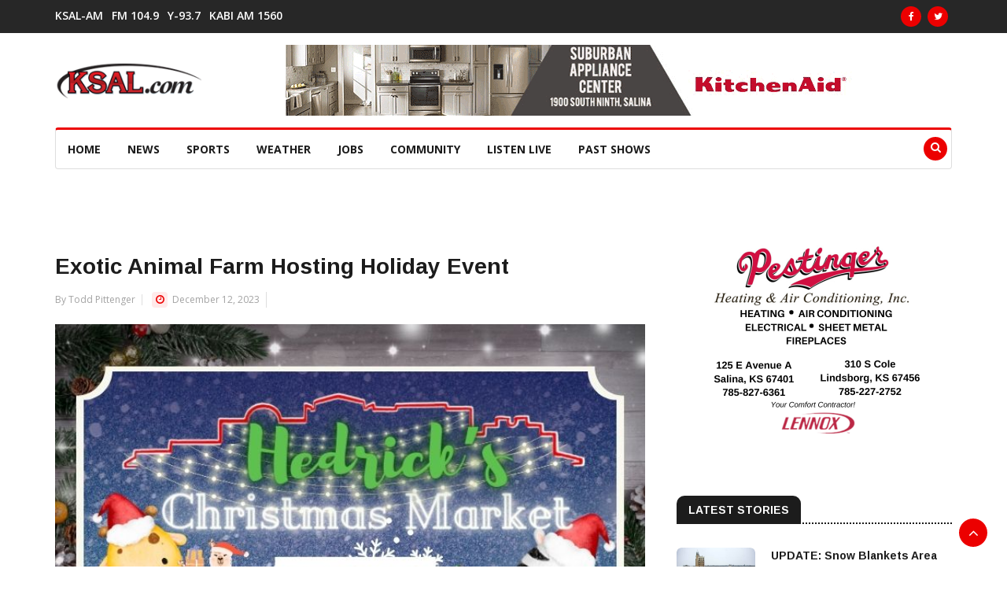

--- FILE ---
content_type: text/html; charset=UTF-8
request_url: https://www.ksal.com/exotic-animal-farm-hosting-holiday-event/
body_size: 12915
content:
<!doctype html>
<html lang="en-US">
<head>
	<title>  Exotic Animal Farm Hosting Holiday Event</title>
	<base href="https://www.ksal.com/">
	<meta http-equiv="Content-Type" content="text/html; charset=utf-8" />
	<meta charset="UTF-8" />
	<meta name="author" content="KSAL News Radio 1150" />
	<meta name="copyright" content="2026" />
	<meta name="title" content="  Exotic Animal Farm Hosting Holiday Event" />
	<meta name="description" content="KSAL is your number one source for salina local news, weather, sports, auctions." />
	<meta name="keywords" content="local news, Salina, Kansas, news, raido, 1150, ksal, news radio 1150 ksal, salina news, salina local news" />
	<meta name="google-site-verification" content="kG6amq4Fnj9azvZxUmJDQyRGJrS5MCCEC60i2GcH0VWw" />
	<meta name="msvalidate.01" content="CE2F5D6423AF8CF310A3A9526793415F" />
	<meta name="geo.position" content="38.841347;-97.609101" />
	<meta name="geo.placename" content="131 N. Santa Fe, Salina, KS 67401, USA" />
	<meta name="geo.region" content="US-KS" />
	<meta name="viewport" content="width=device-width, initial-scale=1.0, maximum-scale=1.0, user-scalable=0" />
	<link rel="apple-touch-icon-precomposed" href="https://www.ksal.com/wp-content/themes/news-n7sw/images/apple-touch-icon-57x57-precomposed.png">
	<link rel="apple-touch-icon-precomposed" sizes="72x72" href="https://www.ksal.com/wp-content/themes/news-n7sw/images/apple-touch-icon-72x72-precomposed.png">
	<link rel="apple-touch-icon-precomposed" sizes="114x114" href="https://www.ksal.com/wp-content/themes/news-n7sw/images/apple-touch-icon-114x114-precomposed.png">
	<link rel="apple-touch-icon-precomposed" sizes="144x144" href="https://www.ksal.com/wp-content/themes/news-n7sw/images/apple-touch-icon-144x144-precomposed.png">
	<link rel="profile" href="https://gmpg.org/xfn/11">
	<meta name='robots' content='max-image-preview:large' />
<link rel='dns-prefetch' href='//static.addtoany.com' />
<link rel='dns-prefetch' href='//adserver.radiosalina.com' />
<link rel='dns-prefetch' href='//fonts.googleapis.com' />
<link rel="alternate" title="oEmbed (JSON)" type="application/json+oembed" href="https://www.ksal.com/wp-json/oembed/1.0/embed?url=https%3A%2F%2Fwww.ksal.com%2Fexotic-animal-farm-hosting-holiday-event%2F" />
<link rel="alternate" title="oEmbed (XML)" type="text/xml+oembed" href="https://www.ksal.com/wp-json/oembed/1.0/embed?url=https%3A%2F%2Fwww.ksal.com%2Fexotic-animal-farm-hosting-holiday-event%2F&#038;format=xml" />
<meta property="og:title" content="Exotic Animal Farm Hosting Holiday Event"/><meta property="og:type" content="article"/><meta property="og:url" content="https://www.ksal.com/exotic-animal-farm-hosting-holiday-event/"/><meta property="og:site_name" content="KSAL.com"/><meta property="og:image" content="https://www.ksal.com/wp-content/uploads/2023/12/hedricks.jpg"/><meta property="og:image:width" content="413" /><meta property="og:image:height" content="256" />
	<style id='wp-img-auto-sizes-contain-inline-css' type='text/css'>
img:is([sizes=auto i],[sizes^="auto," i]){contain-intrinsic-size:3000px 1500px}
/*# sourceURL=wp-img-auto-sizes-contain-inline-css */
</style>
<style id='wp-emoji-styles-inline-css' type='text/css'>

	img.wp-smiley, img.emoji {
		display: inline !important;
		border: none !important;
		box-shadow: none !important;
		height: 1em !important;
		width: 1em !important;
		margin: 0 0.07em !important;
		vertical-align: -0.1em !important;
		background: none !important;
		padding: 0 !important;
	}
/*# sourceURL=wp-emoji-styles-inline-css */
</style>
<style id='wp-block-library-inline-css' type='text/css'>
:root{--wp-block-synced-color:#7a00df;--wp-block-synced-color--rgb:122,0,223;--wp-bound-block-color:var(--wp-block-synced-color);--wp-editor-canvas-background:#ddd;--wp-admin-theme-color:#007cba;--wp-admin-theme-color--rgb:0,124,186;--wp-admin-theme-color-darker-10:#006ba1;--wp-admin-theme-color-darker-10--rgb:0,107,160.5;--wp-admin-theme-color-darker-20:#005a87;--wp-admin-theme-color-darker-20--rgb:0,90,135;--wp-admin-border-width-focus:2px}@media (min-resolution:192dpi){:root{--wp-admin-border-width-focus:1.5px}}.wp-element-button{cursor:pointer}:root .has-very-light-gray-background-color{background-color:#eee}:root .has-very-dark-gray-background-color{background-color:#313131}:root .has-very-light-gray-color{color:#eee}:root .has-very-dark-gray-color{color:#313131}:root .has-vivid-green-cyan-to-vivid-cyan-blue-gradient-background{background:linear-gradient(135deg,#00d084,#0693e3)}:root .has-purple-crush-gradient-background{background:linear-gradient(135deg,#34e2e4,#4721fb 50%,#ab1dfe)}:root .has-hazy-dawn-gradient-background{background:linear-gradient(135deg,#faaca8,#dad0ec)}:root .has-subdued-olive-gradient-background{background:linear-gradient(135deg,#fafae1,#67a671)}:root .has-atomic-cream-gradient-background{background:linear-gradient(135deg,#fdd79a,#004a59)}:root .has-nightshade-gradient-background{background:linear-gradient(135deg,#330968,#31cdcf)}:root .has-midnight-gradient-background{background:linear-gradient(135deg,#020381,#2874fc)}:root{--wp--preset--font-size--normal:16px;--wp--preset--font-size--huge:42px}.has-regular-font-size{font-size:1em}.has-larger-font-size{font-size:2.625em}.has-normal-font-size{font-size:var(--wp--preset--font-size--normal)}.has-huge-font-size{font-size:var(--wp--preset--font-size--huge)}.has-text-align-center{text-align:center}.has-text-align-left{text-align:left}.has-text-align-right{text-align:right}.has-fit-text{white-space:nowrap!important}#end-resizable-editor-section{display:none}.aligncenter{clear:both}.items-justified-left{justify-content:flex-start}.items-justified-center{justify-content:center}.items-justified-right{justify-content:flex-end}.items-justified-space-between{justify-content:space-between}.screen-reader-text{border:0;clip-path:inset(50%);height:1px;margin:-1px;overflow:hidden;padding:0;position:absolute;width:1px;word-wrap:normal!important}.screen-reader-text:focus{background-color:#ddd;clip-path:none;color:#444;display:block;font-size:1em;height:auto;left:5px;line-height:normal;padding:15px 23px 14px;text-decoration:none;top:5px;width:auto;z-index:100000}html :where(.has-border-color){border-style:solid}html :where([style*=border-top-color]){border-top-style:solid}html :where([style*=border-right-color]){border-right-style:solid}html :where([style*=border-bottom-color]){border-bottom-style:solid}html :where([style*=border-left-color]){border-left-style:solid}html :where([style*=border-width]){border-style:solid}html :where([style*=border-top-width]){border-top-style:solid}html :where([style*=border-right-width]){border-right-style:solid}html :where([style*=border-bottom-width]){border-bottom-style:solid}html :where([style*=border-left-width]){border-left-style:solid}html :where(img[class*=wp-image-]){height:auto;max-width:100%}:where(figure){margin:0 0 1em}html :where(.is-position-sticky){--wp-admin--admin-bar--position-offset:var(--wp-admin--admin-bar--height,0px)}@media screen and (max-width:600px){html :where(.is-position-sticky){--wp-admin--admin-bar--position-offset:0px}}

/*# sourceURL=wp-block-library-inline-css */
</style><style id='global-styles-inline-css' type='text/css'>
:root{--wp--preset--aspect-ratio--square: 1;--wp--preset--aspect-ratio--4-3: 4/3;--wp--preset--aspect-ratio--3-4: 3/4;--wp--preset--aspect-ratio--3-2: 3/2;--wp--preset--aspect-ratio--2-3: 2/3;--wp--preset--aspect-ratio--16-9: 16/9;--wp--preset--aspect-ratio--9-16: 9/16;--wp--preset--color--black: #000000;--wp--preset--color--cyan-bluish-gray: #abb8c3;--wp--preset--color--white: #ffffff;--wp--preset--color--pale-pink: #f78da7;--wp--preset--color--vivid-red: #cf2e2e;--wp--preset--color--luminous-vivid-orange: #ff6900;--wp--preset--color--luminous-vivid-amber: #fcb900;--wp--preset--color--light-green-cyan: #7bdcb5;--wp--preset--color--vivid-green-cyan: #00d084;--wp--preset--color--pale-cyan-blue: #8ed1fc;--wp--preset--color--vivid-cyan-blue: #0693e3;--wp--preset--color--vivid-purple: #9b51e0;--wp--preset--gradient--vivid-cyan-blue-to-vivid-purple: linear-gradient(135deg,rgb(6,147,227) 0%,rgb(155,81,224) 100%);--wp--preset--gradient--light-green-cyan-to-vivid-green-cyan: linear-gradient(135deg,rgb(122,220,180) 0%,rgb(0,208,130) 100%);--wp--preset--gradient--luminous-vivid-amber-to-luminous-vivid-orange: linear-gradient(135deg,rgb(252,185,0) 0%,rgb(255,105,0) 100%);--wp--preset--gradient--luminous-vivid-orange-to-vivid-red: linear-gradient(135deg,rgb(255,105,0) 0%,rgb(207,46,46) 100%);--wp--preset--gradient--very-light-gray-to-cyan-bluish-gray: linear-gradient(135deg,rgb(238,238,238) 0%,rgb(169,184,195) 100%);--wp--preset--gradient--cool-to-warm-spectrum: linear-gradient(135deg,rgb(74,234,220) 0%,rgb(151,120,209) 20%,rgb(207,42,186) 40%,rgb(238,44,130) 60%,rgb(251,105,98) 80%,rgb(254,248,76) 100%);--wp--preset--gradient--blush-light-purple: linear-gradient(135deg,rgb(255,206,236) 0%,rgb(152,150,240) 100%);--wp--preset--gradient--blush-bordeaux: linear-gradient(135deg,rgb(254,205,165) 0%,rgb(254,45,45) 50%,rgb(107,0,62) 100%);--wp--preset--gradient--luminous-dusk: linear-gradient(135deg,rgb(255,203,112) 0%,rgb(199,81,192) 50%,rgb(65,88,208) 100%);--wp--preset--gradient--pale-ocean: linear-gradient(135deg,rgb(255,245,203) 0%,rgb(182,227,212) 50%,rgb(51,167,181) 100%);--wp--preset--gradient--electric-grass: linear-gradient(135deg,rgb(202,248,128) 0%,rgb(113,206,126) 100%);--wp--preset--gradient--midnight: linear-gradient(135deg,rgb(2,3,129) 0%,rgb(40,116,252) 100%);--wp--preset--font-size--small: 13px;--wp--preset--font-size--medium: 20px;--wp--preset--font-size--large: 36px;--wp--preset--font-size--x-large: 42px;--wp--preset--spacing--20: 0.44rem;--wp--preset--spacing--30: 0.67rem;--wp--preset--spacing--40: 1rem;--wp--preset--spacing--50: 1.5rem;--wp--preset--spacing--60: 2.25rem;--wp--preset--spacing--70: 3.38rem;--wp--preset--spacing--80: 5.06rem;--wp--preset--shadow--natural: 6px 6px 9px rgba(0, 0, 0, 0.2);--wp--preset--shadow--deep: 12px 12px 50px rgba(0, 0, 0, 0.4);--wp--preset--shadow--sharp: 6px 6px 0px rgba(0, 0, 0, 0.2);--wp--preset--shadow--outlined: 6px 6px 0px -3px rgb(255, 255, 255), 6px 6px rgb(0, 0, 0);--wp--preset--shadow--crisp: 6px 6px 0px rgb(0, 0, 0);}:where(.is-layout-flex){gap: 0.5em;}:where(.is-layout-grid){gap: 0.5em;}body .is-layout-flex{display: flex;}.is-layout-flex{flex-wrap: wrap;align-items: center;}.is-layout-flex > :is(*, div){margin: 0;}body .is-layout-grid{display: grid;}.is-layout-grid > :is(*, div){margin: 0;}:where(.wp-block-columns.is-layout-flex){gap: 2em;}:where(.wp-block-columns.is-layout-grid){gap: 2em;}:where(.wp-block-post-template.is-layout-flex){gap: 1.25em;}:where(.wp-block-post-template.is-layout-grid){gap: 1.25em;}.has-black-color{color: var(--wp--preset--color--black) !important;}.has-cyan-bluish-gray-color{color: var(--wp--preset--color--cyan-bluish-gray) !important;}.has-white-color{color: var(--wp--preset--color--white) !important;}.has-pale-pink-color{color: var(--wp--preset--color--pale-pink) !important;}.has-vivid-red-color{color: var(--wp--preset--color--vivid-red) !important;}.has-luminous-vivid-orange-color{color: var(--wp--preset--color--luminous-vivid-orange) !important;}.has-luminous-vivid-amber-color{color: var(--wp--preset--color--luminous-vivid-amber) !important;}.has-light-green-cyan-color{color: var(--wp--preset--color--light-green-cyan) !important;}.has-vivid-green-cyan-color{color: var(--wp--preset--color--vivid-green-cyan) !important;}.has-pale-cyan-blue-color{color: var(--wp--preset--color--pale-cyan-blue) !important;}.has-vivid-cyan-blue-color{color: var(--wp--preset--color--vivid-cyan-blue) !important;}.has-vivid-purple-color{color: var(--wp--preset--color--vivid-purple) !important;}.has-black-background-color{background-color: var(--wp--preset--color--black) !important;}.has-cyan-bluish-gray-background-color{background-color: var(--wp--preset--color--cyan-bluish-gray) !important;}.has-white-background-color{background-color: var(--wp--preset--color--white) !important;}.has-pale-pink-background-color{background-color: var(--wp--preset--color--pale-pink) !important;}.has-vivid-red-background-color{background-color: var(--wp--preset--color--vivid-red) !important;}.has-luminous-vivid-orange-background-color{background-color: var(--wp--preset--color--luminous-vivid-orange) !important;}.has-luminous-vivid-amber-background-color{background-color: var(--wp--preset--color--luminous-vivid-amber) !important;}.has-light-green-cyan-background-color{background-color: var(--wp--preset--color--light-green-cyan) !important;}.has-vivid-green-cyan-background-color{background-color: var(--wp--preset--color--vivid-green-cyan) !important;}.has-pale-cyan-blue-background-color{background-color: var(--wp--preset--color--pale-cyan-blue) !important;}.has-vivid-cyan-blue-background-color{background-color: var(--wp--preset--color--vivid-cyan-blue) !important;}.has-vivid-purple-background-color{background-color: var(--wp--preset--color--vivid-purple) !important;}.has-black-border-color{border-color: var(--wp--preset--color--black) !important;}.has-cyan-bluish-gray-border-color{border-color: var(--wp--preset--color--cyan-bluish-gray) !important;}.has-white-border-color{border-color: var(--wp--preset--color--white) !important;}.has-pale-pink-border-color{border-color: var(--wp--preset--color--pale-pink) !important;}.has-vivid-red-border-color{border-color: var(--wp--preset--color--vivid-red) !important;}.has-luminous-vivid-orange-border-color{border-color: var(--wp--preset--color--luminous-vivid-orange) !important;}.has-luminous-vivid-amber-border-color{border-color: var(--wp--preset--color--luminous-vivid-amber) !important;}.has-light-green-cyan-border-color{border-color: var(--wp--preset--color--light-green-cyan) !important;}.has-vivid-green-cyan-border-color{border-color: var(--wp--preset--color--vivid-green-cyan) !important;}.has-pale-cyan-blue-border-color{border-color: var(--wp--preset--color--pale-cyan-blue) !important;}.has-vivid-cyan-blue-border-color{border-color: var(--wp--preset--color--vivid-cyan-blue) !important;}.has-vivid-purple-border-color{border-color: var(--wp--preset--color--vivid-purple) !important;}.has-vivid-cyan-blue-to-vivid-purple-gradient-background{background: var(--wp--preset--gradient--vivid-cyan-blue-to-vivid-purple) !important;}.has-light-green-cyan-to-vivid-green-cyan-gradient-background{background: var(--wp--preset--gradient--light-green-cyan-to-vivid-green-cyan) !important;}.has-luminous-vivid-amber-to-luminous-vivid-orange-gradient-background{background: var(--wp--preset--gradient--luminous-vivid-amber-to-luminous-vivid-orange) !important;}.has-luminous-vivid-orange-to-vivid-red-gradient-background{background: var(--wp--preset--gradient--luminous-vivid-orange-to-vivid-red) !important;}.has-very-light-gray-to-cyan-bluish-gray-gradient-background{background: var(--wp--preset--gradient--very-light-gray-to-cyan-bluish-gray) !important;}.has-cool-to-warm-spectrum-gradient-background{background: var(--wp--preset--gradient--cool-to-warm-spectrum) !important;}.has-blush-light-purple-gradient-background{background: var(--wp--preset--gradient--blush-light-purple) !important;}.has-blush-bordeaux-gradient-background{background: var(--wp--preset--gradient--blush-bordeaux) !important;}.has-luminous-dusk-gradient-background{background: var(--wp--preset--gradient--luminous-dusk) !important;}.has-pale-ocean-gradient-background{background: var(--wp--preset--gradient--pale-ocean) !important;}.has-electric-grass-gradient-background{background: var(--wp--preset--gradient--electric-grass) !important;}.has-midnight-gradient-background{background: var(--wp--preset--gradient--midnight) !important;}.has-small-font-size{font-size: var(--wp--preset--font-size--small) !important;}.has-medium-font-size{font-size: var(--wp--preset--font-size--medium) !important;}.has-large-font-size{font-size: var(--wp--preset--font-size--large) !important;}.has-x-large-font-size{font-size: var(--wp--preset--font-size--x-large) !important;}
/*# sourceURL=global-styles-inline-css */
</style>

<style id='classic-theme-styles-inline-css' type='text/css'>
/*! This file is auto-generated */
.wp-block-button__link{color:#fff;background-color:#32373c;border-radius:9999px;box-shadow:none;text-decoration:none;padding:calc(.667em + 2px) calc(1.333em + 2px);font-size:1.125em}.wp-block-file__button{background:#32373c;color:#fff;text-decoration:none}
/*# sourceURL=/wp-includes/css/classic-themes.min.css */
</style>
<link rel='stylesheet' id='wp-polls-css' href='https://www.ksal.com/wp-content/plugins/wp-polls/polls-css.css?ver=2.77.3' type='text/css' media='all' />
<style id='wp-polls-inline-css' type='text/css'>
.wp-polls .pollbar {
	margin: 1px;
	font-size: 6px;
	line-height: 8px;
	height: 8px;
	background-image: url('https://www.ksal.com/wp-content/plugins/wp-polls/images/default/pollbg.gif');
	border: 1px solid #c8c8c8;
}

/*# sourceURL=wp-polls-inline-css */
</style>
<link rel='stylesheet' id='news_station_n7sw_bootstrap_css_theme-css' href='https://www.ksal.com/wp-content/themes/news-n7sw/css/bootstrap.min.css?ver=1.0.0' type='text/css' media='all' />
<link rel='stylesheet' id='news_station_n7sw_main_css-css' href='https://www.ksal.com/wp-content/themes/news-n7sw/css/style.css?ver=1.0.0' type='text/css' media='all' />
<link rel='stylesheet' id='news_station_n7sw_responsive_css_theme-css' href='https://www.ksal.com/wp-content/themes/news-n7sw/css/responsive.css?ver=1.0.0' type='text/css' media='all' />
<link rel='stylesheet' id='news_station_n7sw_font_awesome_css_theme-css' href='https://www.ksal.com/wp-content/themes/news-n7sw/css/font-awesome.min.css?ver=1.0.0' type='text/css' media='all' />
<link rel='stylesheet' id='news_station_n7sw_owl_carousel_css_theme-css' href='https://www.ksal.com/wp-content/themes/news-n7sw/css/owl.carousel.min.css?ver=1.0.0' type='text/css' media='all' />
<link rel='stylesheet' id='news_station_n7sw_owl_theme_css_theme-css' href='https://www.ksal.com/wp-content/themes/news-n7sw/css/owl.theme.default.min.css?ver=1.0.0' type='text/css' media='all' />
<link rel='stylesheet' id='news_station_n7sw_color_box_css_theme-css' href='https://www.ksal.com/wp-content/themes/news-n7sw/css/colorbox.css?ver=1.0.0' type='text/css' media='all' />
<link rel='stylesheet' id='news_station_n7sw_google_font_arimo-css' href='https://fonts.googleapis.com/css?family=Arimo%3A400%2C700&#038;display=swap&#038;ver=1.0.0' type='text/css' media='all' />
<link rel='stylesheet' id='news_station_n7sw_google_font_opensans-css' href='https://fonts.googleapis.com/css?family=Open+Sans%3A400%2C600%2C700%2C800&#038;display=swap&#038;ver=1.0.0' type='text/css' media='all' />
<link rel='stylesheet' id='wp-pagenavi-css' href='https://www.ksal.com/wp-content/plugins/wp-pagenavi/pagenavi-css.css?ver=2.70' type='text/css' media='all' />
<link rel='stylesheet' id='empowerlocal_ads_stylesheet-css' href='https://www.ksal.com/wp-content/plugins/empowerlocal/resources/ads/css/empowerlocal_ads.css?ver=3.2.4' type='text/css' media='all' />
<link rel='stylesheet' id='empowerlocal_stylesheet-css' href='https://www.ksal.com/wp-content/plugins/empowerlocal/resources/empowerlocal/css/empowerlocal.css?ver=3.2.4' type='text/css' media='all' />
<style id='empowerlocal_stylesheet-inline-css' type='text/css'>

            .empl-fc-primary{color: #000000;}
            .empl-fc-secondary{color: #232323;}
            .empl-fc-tertiary{color: #737373;}
            .empl-fc-accent{color: #E31E26;}
            .emp-btn-primary, input.emp-btn-primary{background: #E31E26;}
/*# sourceURL=empowerlocal_stylesheet-inline-css */
</style>
<link rel='stylesheet' id='addtoany-css' href='https://www.ksal.com/wp-content/plugins/add-to-any/addtoany.min.css?ver=1.16' type='text/css' media='all' />
<script type="text/javascript" id="addtoany-core-js-before">
/* <![CDATA[ */
window.a2a_config=window.a2a_config||{};a2a_config.callbacks=[];a2a_config.overlays=[];a2a_config.templates={};

//# sourceURL=addtoany-core-js-before
/* ]]> */
</script>
<script type="text/javascript" defer src="https://static.addtoany.com/menu/page.js" id="addtoany-core-js"></script>
<script type="text/javascript" src="https://www.ksal.com/wp-includes/js/jquery/jquery.min.js?ver=3.7.1" id="jquery-core-js"></script>
<script type="text/javascript" src="https://www.ksal.com/wp-includes/js/jquery/jquery-migrate.min.js?ver=3.4.1" id="jquery-migrate-js"></script>
<script type="text/javascript" defer src="https://www.ksal.com/wp-content/plugins/add-to-any/addtoany.min.js?ver=1.1" id="addtoany-jquery-js"></script>
<script type="text/javascript" src="//adserver.radiosalina.com/mm-adsrv/www/delivery/asyncjs.php?ver=1.0.0" id="al_script_adserver_mederian-js"></script>
<script type="text/javascript" id="empowerlocal_ads_js-js-extra">
/* <![CDATA[ */
var empowerlocal_ajax = {"ajax_url":"https://www.ksal.com/wp-admin/admin-ajax.php"};
//# sourceURL=empowerlocal_ads_js-js-extra
/* ]]> */
</script>
<script type="text/javascript" src="https://www.ksal.com/wp-content/plugins/empowerlocal/resources/ads/js/empowerlocal_ads.js?ver=3.2.4" id="empowerlocal_ads_js-js"></script>
<script type="text/javascript" id="empowerlocal_js-js-extra">
/* <![CDATA[ */
var empowerlocal_ajax = {"ajax_url":"https://www.ksal.com/wp-admin/admin-ajax.php"};
//# sourceURL=empowerlocal_js-js-extra
/* ]]> */
</script>
<script type="text/javascript" src="https://www.ksal.com/wp-content/plugins/empowerlocal/resources/empowerlocal/js/empowerlocal.js?ver=3.2.4" id="empowerlocal_js-js"></script>
<link rel="https://api.w.org/" href="https://www.ksal.com/wp-json/" /><link rel="alternate" title="JSON" type="application/json" href="https://www.ksal.com/wp-json/wp/v2/posts/117978" /><link rel="canonical" href="https://www.ksal.com/exotic-animal-farm-hosting-holiday-event/" />
<link rel='shortlink' href='https://www.ksal.com/?p=117978' />
<script>window.abkw = 'kansas-news';</script><style>#placement_628663_0_i{width:100%;margin:0 auto;}#placement_628665_0_i{width:100%;margin:0 auto;}</style>		<style type="text/css">
			.top-bar {background-color: ;}
		</style>
	<link rel="icon" href="https://www.ksal.com/wp-content/uploads/2017/09/cropped-favicon-32x32.png" sizes="32x32" />
<link rel="icon" href="https://www.ksal.com/wp-content/uploads/2017/09/cropped-favicon-192x192.png" sizes="192x192" />
<link rel="apple-touch-icon" href="https://www.ksal.com/wp-content/uploads/2017/09/cropped-favicon-180x180.png" />
<meta name="msapplication-TileImage" content="https://www.ksal.com/wp-content/uploads/2017/09/cropped-favicon-270x270.png" />
	<!-- Google tag (gtag.js) -->
	<script async src="https://www.googletagmanager.com/gtag/js?id=G-TT1SS08VG5"></script>
	<script>
	  window.dataLayer = window.dataLayer || [];
	  function gtag(){dataLayer.push(arguments);}
	  gtag('js', new Date());

	  gtag('config', 'G-TT1SS08VG5');
	</script>
</head>
<body class="wp-singular post-template-default single single-post postid-117978 single-format-standard wp-custom-logo wp-theme-news-n7sw">
	<div class="body-inner">
		<!--/ Topbar Start --> 
		<div id="top-bar" class="top-bar">
			<div class="container">
				<div class="row">
					<div class="col-md-8">
												<nav class="navbar navbar-expand-lg col">
  <div class="utf_site_nav_inner float-left">
	<button class="navbar-toggler" type="button" data-toggle="collapse" data-target="#navbarSupportedContent2" aria-controls="navbarSupportedContent2" aria-expanded="true" aria-label="Toggle navigation"> <span class="navbar-toggler-icon"></span> </button>            
	<div id="navbarSupportedContent2" class="collapse navbar-collapse navbar-responsive-collapse">
		<ul class="nav navbar-nav2"><li id="menu-item-10" class="streaming menu-item menu-item-type-custom menu-item-object-custom menu-item-10"><a href="https://radio.securenetsystems.net/cwa/KSALAM">KSAL-AM</a></li>
<li id="menu-item-19" class="streaming menu-item menu-item-type-custom menu-item-object-custom menu-item-19"><a href="https://radio.securenetsystems.net/cwa/KSALFM">FM 104.9</a></li>
<li id="menu-item-20" class="streaming menu-item menu-item-type-custom menu-item-object-custom menu-item-20"><a href="https://radio.securenetsystems.net/cwa/KYEZ">Y-93.7</a></li>
<li id="menu-item-24" class="streaming menu-item menu-item-type-custom menu-item-object-custom menu-item-24"><a href="https://radio.securenetsystems.net/cwa/kabi">KABI AM 1560</a></li>
</ul>	</div>            
  </div>
</nav> 					</div>
					<div class="col-md-4 top-social text-lg-right text-md-center">
												<ul class="unstyled">
	<li>
					<a title="Facebook" href="https://www.facebook.com/Newsradio-1150-KSAL-113224642030942"><span class="social-icon"><i class="fa fa-facebook"></i></span></a>
							<a title="Twitter" href="https://twitter.com/1150KSAL"><span class="social-icon"><i class="fa fa-twitter"></i></span></a> 
									</li>
</ul>					</div>
				</div>
			</div>
		</div>
		<!--/ Topbar end -->
		<!-- Header start -->
		<header id="header" class="header">
			<div class="container">
				<div class="row">
					<div class="col-md-3 col-sm-12">
						<div class="logo"> <a href="https://www.ksal.com/"><a href="https://www.ksal.com/" class="custom-logo-link" rel="home"><img width="186" height="46" src="https://www.ksal.com/wp-content/uploads/2017/09/cropped-ksal-logo-1.png" class="custom-logo" alt="KSAL News" decoding="async" /></a></a></div>
					</div>
					<div class="col-md-9 col-sm-12 header-right">
													<div class="textwidget custom-html-widget"><div class="ad-zone-img">
	<ins data-revive-zoneid="17" data-revive-id="617ad54ec7b76eee24d2cc5f6121ca87"></ins>
</div></div>											</div>
				</div>
			</div>
		</header>
		<!--/ Header end -->
		<div class="utf_main_nav_area clearfix utf_sticky">
    		<div class="container">
      			<div class="row">
										<!--/ Main Nav Start --> 
<nav class="navbar navbar-expand-lg col">
  <div class="utf_site_nav_inner float-left">
	<button class="navbar-toggler" type="button" data-toggle="collapse" data-target="#navbarSupportedContent" aria-controls="navbarSupportedContent" aria-expanded="true" aria-label="Toggle navigation"> <span class="navbar-toggler-icon"></span> </button>            
	<div id="navbarSupportedContent" class="collapse navbar-collapse navbar-responsive-collapse">
		<ul class="nav navbar-nav"><li id="menu-item-108590" class="menu-item menu-item-type-custom menu-item-object-custom menu-item-108590"><a href="/">HOME</a></li>
<li id="menu-item-108591" class="menu-item menu-item-type-custom menu-item-object-custom menu-item-has-children menu-item-108591"><a href="#">News</a>
<ul class="utf_dropdown_menu">
	<li id="menu-item-108597" class="menu-item menu-item-type-post_type menu-item-object-page menu-item-108597"><a href="https://www.ksal.com/news/">Local Archives</a></li>
	<li id="menu-item-108598" class="menu-item menu-item-type-custom menu-item-object-custom menu-item-108598"><a href="#tab_a">National News</a></li>
	<li id="menu-item-108632" class="menu-item menu-item-type-post_type menu-item-object-page menu-item-108632"><a href="https://www.ksal.com/farming-news/">Ag News</a></li>
</ul>
</li>
<li id="menu-item-108592" class="menu-item menu-item-type-custom menu-item-object-custom menu-item-has-children menu-item-108592"><a href="#">Sports</a>
<ul class="utf_dropdown_menu">
	<li id="menu-item-108599" class="menu-item menu-item-type-post_type menu-item-object-page menu-item-108599"><a href="https://www.ksal.com/sports-news/">Sports Page</a></li>
	<li id="menu-item-108600" class="menu-item menu-item-type-post_type menu-item-object-page menu-item-108600"><a href="https://www.ksal.com/sports-audio/">Sports Audio</a></li>
	<li id="menu-item-108601" class="menu-item menu-item-type-post_type menu-item-object-page menu-item-108601"><a href="https://www.ksal.com/broadcast-schedule-results/">Scoreboard &#038; Schedules</a></li>
	<li id="menu-item-108603" class="menu-item menu-item-type-custom menu-item-object-custom menu-item-108603"><a href="https://www.mlb.com/royals">Royals</a></li>
	<li id="menu-item-108604" class="menu-item menu-item-type-custom menu-item-object-custom menu-item-108604"><a href="https://www.chiefs.com/">Chiefs</a></li>
	<li id="menu-item-108605" class="menu-item menu-item-type-custom menu-item-object-custom menu-item-108605"><a href="https://www.kstatesports.com/">Wildcats</a></li>
	<li id="menu-item-108606" class="menu-item menu-item-type-custom menu-item-object-custom menu-item-108606"><a href="https://kuathletics.com/">Jayhawks</a></li>
	<li id="menu-item-108607" class="menu-item menu-item-type-custom menu-item-object-custom menu-item-108607"><a href="https://goshockers.com/splash.aspx?id=splash_9">Shockers</a></li>
</ul>
</li>
<li id="menu-item-108593" class="menu-item menu-item-type-custom menu-item-object-custom menu-item-has-children menu-item-108593"><a href="#">Weather</a>
<ul class="utf_dropdown_menu">
	<li id="menu-item-108610" class="menu-item menu-item-type-post_type menu-item-object-page menu-item-108610"><a href="https://www.ksal.com/forecast/">Forecast</a></li>
	<li id="menu-item-108609" class="menu-item menu-item-type-post_type menu-item-object-page menu-item-108609"><a href="https://www.ksal.com/closings/">Local Closings</a></li>
	<li id="menu-item-108611" class="menu-item menu-item-type-custom menu-item-object-custom menu-item-108611"><a href="https://weatherology.com/local-weather/United%20States/Kansas/Salina.html">Weatherology</a></li>
	<li id="menu-item-108612" class="menu-item menu-item-type-custom menu-item-object-custom menu-item-108612"><a href="https://forecast.weather.gov/MapClick.php?CityName=Salina&#038;state=KS&#038;site=ICT&#038;textField1=38.8158&#038;textField2=-97.6178">NWS Forecast</a></li>
	<li id="menu-item-108613" class="menu-item menu-item-type-custom menu-item-object-custom menu-item-108613"><a href="https://radar.weather.gov/radar.php?product=NCR&#038;rid=ICT&#038;loop=yes">NWS Radar</a></li>
	<li id="menu-item-108614" class="menu-item menu-item-type-custom menu-item-object-custom menu-item-108614"><a href="https://kandrive.gov/@-99.86957,38.77164,7?show=roadReports,constructionReports,trafficSpeeds,winterDriving,weatherRadar">Road Conditions</a></li>
</ul>
</li>
<li id="menu-item-108594" class="menu-item menu-item-type-custom menu-item-object-custom menu-item-108594"><a href="https://kansasjobslink.com/">Jobs</a></li>
<li id="menu-item-108595" class="menu-item menu-item-type-custom menu-item-object-custom menu-item-has-children menu-item-108595"><a href="#">Community</a>
<ul class="utf_dropdown_menu">
	<li id="menu-item-108622" class="menu-item menu-item-type-custom menu-item-object-custom menu-item-108622"><a href="/sheriff-bookings/">Sheriff Bookings</a></li>
	<li id="menu-item-118273" class="menu-item menu-item-type-post_type menu-item-object-page menu-item-118273"><a href="https://www.ksal.com/ksal-lineup/">KSAL Lineup</a></li>
	<li id="menu-item-108616" class="menu-item menu-item-type-post_type menu-item-object-page menu-item-108616"><a href="https://www.ksal.com/calendar/">Calendar</a></li>
	<li id="menu-item-108608" class="menu-item menu-item-type-post_type menu-item-object-page menu-item-108608"><a href="https://www.ksal.com/profootball/">Pro Football Challenge</a></li>
	<li id="menu-item-108617" class="menu-item menu-item-type-post_type menu-item-object-page menu-item-108617"><a href="https://www.ksal.com/education/">Education</a></li>
	<li id="menu-item-108618" class="menu-item menu-item-type-custom menu-item-object-custom menu-item-108618"><a href="/obituaries/">Obituaries</a></li>
	<li id="menu-item-108619" class="menu-item menu-item-type-custom menu-item-object-custom menu-item-108619"><a href="/auctions/">Auctions</a></li>
	<li id="menu-item-124243" class="menu-item menu-item-type-post_type menu-item-object-page menu-item-124243"><a href="https://www.ksal.com/restaurant-inspections/">Restaurant Inspections</a></li>
	<li id="menu-item-108621" class="menu-item menu-item-type-post_type menu-item-object-page menu-item-108621"><a href="https://www.ksal.com/most-wanted/">Most Wanted</a></li>
</ul>
</li>
<li id="menu-item-108596" class="menu-item menu-item-type-custom menu-item-object-custom menu-item-has-children menu-item-108596"><a href="#">Listen Live</a>
<ul class="utf_dropdown_menu">
	<li id="menu-item-108623" class="streaming menu-item menu-item-type-custom menu-item-object-custom menu-item-108623"><a href="https://radio.securenetsystems.net/cwa/KSALAM">KSAL-AM</a></li>
	<li id="menu-item-108624" class="streaming menu-item menu-item-type-custom menu-item-object-custom menu-item-108624"><a href="https://radio.securenetsystems.net/cwa/KYEZ">KYEZ</a></li>
	<li id="menu-item-108625" class="streaming menu-item menu-item-type-custom menu-item-object-custom menu-item-108625"><a href="https://radio.securenetsystems.net/cwa/KSALFM">KSAL-FM</a></li>
	<li id="menu-item-108626" class="streaming menu-item menu-item-type-custom menu-item-object-custom menu-item-108626"><a href="https://radio.securenetsystems.net/cwa/kabi">KABI</a></li>
</ul>
</li>
<li id="menu-item-123419" class="menu-item menu-item-type-custom menu-item-object-custom menu-item-123419"><a href="https://soundcloud.com/oddittenger">Past Shows</a></li>
</ul>	</div>            
  </div>
</nav>        
<div class="utf_nav_search"> <span id="search"><i class="fa fa-search"></i></span> </div>        
<div class="utf_search_block" style="display: none;">
	<div class="widget widget_search"><form method="get" id="search-form" class="navbar-form float-width" action="https://www.ksal.com/" role="search">
	<div class="form-group float-width" style="margin-bottom: 0rem !important;">
		<input type="text" id="s" name="s" value="Search" class="form-control" onfocus="if (this.value == 'Search') {this.value = '';}" onblur="if (this.value == '') {this.value = 'Search';}">
		<span class="utf_search_close">&times;</span> 
	</div>
</form></div></div>        
<!--/ Main Nav End --> 				</div>
			</div>
		</div>
		<div class="gap-40"></div>	<!--/ 1rd Block Wrapper Start -->
	<section class="utf_block_wrapper">
		<div class="container">
      		<div class="row">
        		<div class="col-lg-8 col-md-12">
          			<div class="single-post">
													<div class="utf_post_title-area">
								<h2 class="utf_post_title">Exotic Animal Farm Hosting Holiday Event</h2>
								<div class="utf_post_meta">
									<span class="utf_post_author"> By Todd Pittenger</span>
									<span class="utf_post_date"><i class="fa fa-clock-o"></i> December 12, 2023</span>
								</div>
							</div>            
            				<div class="utf_post_content-area">
								<div class="post-media post-featured-image">
									<a href="https://www.ksal.com/wp-content/uploads/2023/12/hedricks.jpg" class="gallery-popup">
										<img src="https://www.ksal.com/wp-content/uploads/2023/12/hedricks.jpg" class="img-fluid" alt="">
									</a>
								</div>
              					<div class="entry-content">
									<p><p>A Christmas Market and Winter Festival event set against the backdrop of a South Central Kansas exotic animal farm is planned for this weekend.</p>
<p>Everyone in the area is invited to Hedrick&#8217;s Exotic Animal Farm, located on Kansas Highway 96 just west of Hutchinson on the ay to Nickerson, on Saturday from 10:00 AM to 4:00 PM.</p>
<p>According to the organization, this unique holiday celebration combines the charm of a Christmas market with the excitement of a winter festival. Visitors will have the opportunity to interact with exotic animals, shop from a variety of local vendors, and soak in the holiday spirit throughout Hedrick&#8217;s Bed &amp; Breakfast.</p><div id="emp-87c1b" class="amp-action" style="text-align:center;">    
                        <script type="text/javascript">
                            var divsize = document.querySelector('#emp-87c1b').parentNode.clientWidth;
                            var rnd = Math.floor(Math.random()*10e6);
                            var pid628663 = rnd;
                            var plc628663 = window.plc628663 || 0;
                            var abkw = window.abkw || '';
                            var absrc = 'https://ads.empowerlocal.co/adserve/;ID=181918;size=0x0;setID=628663;type=js;sw='+screen.width+';sh='+screen.height+';spr='+window.devicePixelRatio+';kw='+abkw+';pid='+pid628663+';place='+(plc628663++)+';rnd='+rnd+';click=CLICK_MACRO_PLACEHOLDER';
                            var _absrc = absrc.split("type=js"); absrc = _absrc[0] + 'type=js;referrer=' + encodeURIComponent(document.location.href) + _absrc[1];
                            document.write('<scr'+'ipt src="'+absrc+'" type="text/javascript"></'+'script>');
                        </script></div>
<p>Admission is free. Camel &amp; Pony Rides for $5, donations accepted for Nickerson High SchoolChristmas Carolers and Nickerson High School Photographers.</p>
<p>_ _ _
<p>Attractions and Vendors Include:
<ul>
<li>Exotic Animal Encounters &#8211; Get up close and personal with fascinating exotic animals, such as camels, zebras, kangaroos and more.</li>
<li>Local Artisans and Craft Vendors &#8211; Discover unique and handcrafted gifts for your loved ones, ranging from jewelry and artwork to festive holiday decorations.</li>
<li>Santa and Reindeer &#8211; Meet Santa and see his reindeer get ready for their big night.</li>
<li>Live Nativity &#8211; Our animals have been seen in some of the largest nativities in the country &#8211;<br />
now see them right here in Kansas.</li>
<li>Holiday Photo Booth &#8211; Come get that perfect holiday photo at Hedrick’s Holiday Photo Booth.</li>
<li>Festive Food and Beverages &#8211; Indulge in the holiday spirit at Santa’s Snack Shop, where you can grab a snack and warm festive beverages.</li>
<li>Live Entertainment &#8211; The Nickerson High School Choir will be Christmas Caroling all day around the farm.</li>
<li>Camel &amp; Pony Rides &#8211; Camel rides for all, Pony rides for the little ones (60 lb weight limit) $5</li>
</ul>
</p><div id="emp-70e62" class="amp-video emp-ad" style="text-align:center;"><script type="text/javascript">
                            var divsize = document.querySelector('#emp-70e62').parentNode.clientWidth;
                            var rnd = Math.floor(Math.random()*10e6);
                            var pid628665 = rnd;
                            var plc628665 = window.plc628665 || 0;
                            var abkw = window.abkw || '';
                            var absrc = 'https://ads.empowerlocal.co/adserve/;ID=181918;size=0x0;setID=628665;type=js;sw='+screen.width+';sh='+screen.height+';spr='+window.devicePixelRatio+';kw='+abkw+';pid='+pid628665+';place='+(plc628665++)+';rnd='+rnd+';click=CLICK_MACRO_PLACEHOLDER';
                            var _absrc = absrc.split("type=js"); absrc = _absrc[0] + 'type=js;referrer=' + encodeURIComponent(document.location.href) + _absrc[1];
                            document.write('<scr'+'ipt src="'+absrc+'" type="text/javascript"></'+'script>');
                        </script></div><div class="addtoany_share_save_container addtoany_content addtoany_content_bottom"><div class="a2a_kit a2a_kit_size_32 addtoany_list" data-a2a-url="https://www.ksal.com/exotic-animal-farm-hosting-holiday-event/" data-a2a-title="Exotic Animal Farm Hosting Holiday Event"><a class="a2a_button_facebook" href="https://www.addtoany.com/add_to/facebook?linkurl=https%3A%2F%2Fwww.ksal.com%2Fexotic-animal-farm-hosting-holiday-event%2F&amp;linkname=Exotic%20Animal%20Farm%20Hosting%20Holiday%20Event" title="Facebook" rel="nofollow noopener" target="_blank"></a><a class="a2a_button_mastodon" href="https://www.addtoany.com/add_to/mastodon?linkurl=https%3A%2F%2Fwww.ksal.com%2Fexotic-animal-farm-hosting-holiday-event%2F&amp;linkname=Exotic%20Animal%20Farm%20Hosting%20Holiday%20Event" title="Mastodon" rel="nofollow noopener" target="_blank"></a><a class="a2a_button_email" href="https://www.addtoany.com/add_to/email?linkurl=https%3A%2F%2Fwww.ksal.com%2Fexotic-animal-farm-hosting-holiday-event%2F&amp;linkname=Exotic%20Animal%20Farm%20Hosting%20Holiday%20Event" title="Email" rel="nofollow noopener" target="_blank"></a><a class="a2a_dd addtoany_share_save addtoany_share" href="https://www.addtoany.com/share"></a></div></div></p>
									<style>#placement_628663_0_i{width:100%;max-width:550px;margin:0 auto;}</style><script type="text/javascript" data-jetpack-boost="ignore" data-cfasync="false">var rnd = window.rnd || Math.floor(Math.random()*10e6);var pid628663 = window.pid628663 || rnd;var plc628663 = window.plc628663 || 0;var abkw = window.abkw || '';var absrc = 'https://ads.empowerlocal.co/adserve/;ID=181918;size=0x0;setID=628663;type=js;sw='+screen.width+';sh='+screen.height+';spr='+window.devicePixelRatio+';kw='+abkw+';pid='+pid628663+';place='+(plc628663++)+';rnd='+rnd+';click=CLICK_MACRO_PLACEHOLDER';var _absrc = absrc.split("type=js"); absrc = _absrc[0] + 'type=js;referrer=' + encodeURIComponent(document.location.href) + _absrc[1];document.write('<scr'+'ipt src="'+absrc+'" type="text/javascript"></'+'script>');</script>
              					</div>
            				</div>
						          			</div>
					<div align="center" class="ad-zone-img">
													<div class="widget_text widget color-default"><div class="textwidget custom-html-widget"><div class="ad-zone-img">
<ins data-revive-zoneid="6" data-revive-id="617ad54ec7b76eee24d2cc5f6121ca87"></ins>
</div></div></div>											</div>
					<div align="center">
						<!-- el_ksal_localsavings [javascript] -->
						<style>#placement_628679_0_i{width:100%;margin:0 auto;}</style>
						<script type="text/javascript">
							var rnd = window.rnd || Math.floor(Math.random()*10e6);
							var pid628679 = window.pid628679 || rnd;
							var plc628679 = window.plc628679 || 0;
							var abkw = window.abkw || '';
							var absrc = 'https://ads.empowerlocal.co/adserve/;ID=181918;size=0x0;setID=628679;type=js;sw='+screen.width+';sh='+screen.height+';spr='+window.devicePixelRatio+';kw='+abkw+';pid='+pid628679+';place='+(plc628679++)+';rnd='+rnd+';click=CLICK_MACRO_PLACEHOLDER';

							document.write('<scr'+'ipt src="'+absrc+'" type="text/javascript"></scr'+'ipt>');

						</script>
					</div>
        		</div>        
				<div class="col-lg-4 col-md-12">
				  <div class="sidebar utf_sidebar_right">
												<div class="widget_text widget color-default"><div class="textwidget custom-html-widget"><div class="ad-zone-img">
<ins data-revive-zoneid="24" data-revive-id="617ad54ec7b76eee24d2cc5f6121ca87" style="text-decoration: none;text-align:center;display:block;margin-left:auto;margin-right:auto;max-width:100%;height:auto;padding-bottom:25px;"></ins>
</div></div></div><div class="widget color-default"><h3 class="utf_block_title"><span>Latest Stories</span></h3>          	
            				<div class="utf_list_post_block">
					<ul class="utf_list_post">
													<li class="clearfix">
								<div class="utf_post_block_style post-float clearfix">
									<div class="utf_post_thumb"> <a href="https://www.ksal.com/snow-blankets-area-2/"><img class="img-fluid" src="https://www.ksal.com/wp-content/uploads/2026/01/salina-snow-II.jpg" alt="" /></a></div>                        
									<div class="utf_post_content">
										<h2 class="utf_post_title title-small"><a href="https://www.ksal.com/snow-blankets-area-2/">UPDATE: Snow Blankets Area</a></h2>
										<div class="utf_post_meta"><span class="utf_post_date"><i class="fa fa-clock-o"></i>January 25, 2026</span> </div>
									</div>
								</div>
							</li>
													<li class="clearfix">
								<div class="utf_post_block_style post-float clearfix">
									<div class="utf_post_thumb"> <a href="https://www.ksal.com/game-show-road-show-coming-to-salina/"><img class="img-fluid" src="https://www.ksal.com/wp-content/uploads/2026/01/game-show-road-show.png" alt="" /></a></div>                        
									<div class="utf_post_content">
										<h2 class="utf_post_title title-small"><a href="https://www.ksal.com/game-show-road-show-coming-to-salina/">Game Show Road Show Coming to Salin...</a></h2>
										<div class="utf_post_meta"><span class="utf_post_date"><i class="fa fa-clock-o"></i>January 25, 2026</span> </div>
									</div>
								</div>
							</li>
													<li class="clearfix">
								<div class="utf_post_block_style post-float clearfix">
									<div class="utf_post_thumb"> <a href="https://www.ksal.com/cadet-law-academy-planned-in-salina-4/"><img class="img-fluid" src="https://www.ksal.com/wp-content/uploads/2018/02/cadet-law.jpg" alt="" /></a></div>                        
									<div class="utf_post_content">
										<h2 class="utf_post_title title-small"><a href="https://www.ksal.com/cadet-law-academy-planned-in-salina-4/">Cadet Law Academy Planned in Salina</a></h2>
										<div class="utf_post_meta"><span class="utf_post_date"><i class="fa fa-clock-o"></i>January 25, 2026</span> </div>
									</div>
								</div>
							</li>
																	</ul>
				</div>
			</div><div class="widget_text widget color-default"><div class="textwidget custom-html-widget"><div class="ad-zone-img">
<ins data-revive-zoneid="25" data-revive-id="617ad54ec7b76eee24d2cc5f6121ca87" style="text-decoration: none;text-align:center;display:block;margin-left:auto;margin-right:auto;max-width:100%;height:auto;padding-bottom:25px;"></ins>
</div></div></div>									  </div>
				</div>        
      		</div>
		</div>
	</section>
	<!-- Footer Start -->  
	<footer id="footer" class="footer">
		<div class="utf_footer_main">
			<div class="container">
				<div class="row">
					<div class="col-lg-4 col-sm-12 col-xs-12 footer-widget contact-widget">
												<h3 class="widget-title">About Us</h3>
<ul>
	<li></li>
	<li><i class="fa fa-home"></i>131 N. Santa Fe Ave Ste 3, Salina KS, 67401</li>
	<li><i class="fa fa-phone"></i><a href="tel:785-823-1111">785-823-1111</a></li>
</ul>
<ul class="unstyled utf_footer_social">
			<li><a title="Facebook" href="https://www.facebook.com/Newsradio-1150-KSAL-113224642030942"><i class="fa fa-facebook"></i></a></li>
				<li><a title="Twitter" href="https://twitter.com/1150KSAL"><i class="fa fa-twitter"></i></a></li>
				</ul>							</div>
					<div class="col-lg-4 col-sm-12 col-xs-12 footer-widget">
 												<h3 class="widget-title">Latest Post</h3>
<div class="utf_list_post_block">
	<ul class="utf_list_post">
				<li class="clearfix">
			<div class="utf_post_block_style post-float clearfix">
				<div class="utf_post_thumb"> <a href="https://www.ksal.com/snow-blankets-area-2/"> <img class="img-fluid" src="https://www.ksal.com/wp-content/uploads/2026/01/salina-snow-II.jpg" alt="" /> </a> </div>                    
				<div class="utf_post_content">
					<h2 class="utf_post_title title-small"> <a href="https://www.ksal.com/snow-blankets-area-2/">UPDATE: Snow Blankets Area...</a> </h2>
					<div class="utf_post_meta"> <span class="utf_post_date"><i class="fa fa-clock-o"></i> January 25, 2026</span> </div>
				</div>
			</div>
		</li>
				<li class="clearfix">
			<div class="utf_post_block_style post-float clearfix">
				<div class="utf_post_thumb"> <a href="https://www.ksal.com/game-show-road-show-coming-to-salina/"> <img class="img-fluid" src="https://www.ksal.com/wp-content/uploads/2026/01/game-show-road-show.png" alt="" /> </a> </div>                    
				<div class="utf_post_content">
					<h2 class="utf_post_title title-small"> <a href="https://www.ksal.com/game-show-road-show-coming-to-salina/">Game Show Road Show Coming to Salin......</a> </h2>
					<div class="utf_post_meta"> <span class="utf_post_date"><i class="fa fa-clock-o"></i> January 25, 2026</span> </div>
				</div>
			</div>
		</li>
				<li class="clearfix">
			<div class="utf_post_block_style post-float clearfix">
				<div class="utf_post_thumb"> <a href="https://www.ksal.com/cadet-law-academy-planned-in-salina-4/"> <img class="img-fluid" src="https://www.ksal.com/wp-content/uploads/2018/02/cadet-law.jpg" alt="" /> </a> </div>                    
				<div class="utf_post_content">
					<h2 class="utf_post_title title-small"> <a href="https://www.ksal.com/cadet-law-academy-planned-in-salina-4/">Cadet Law Academy Planned in Salina...</a> </h2>
					<div class="utf_post_meta"> <span class="utf_post_date"><i class="fa fa-clock-o"></i> January 25, 2026</span> </div>
				</div>
			</div>
		</li>
				<li class="clearfix">
			<div class="utf_post_block_style post-float clearfix">
				<div class="utf_post_thumb"> <a href="https://www.ksal.com/calling-all-swede-hearts/"> <img class="img-fluid" src="https://www.ksal.com/wp-content/uploads/2026/01/swede-hearts.jpg" alt="" /> </a> </div>                    
				<div class="utf_post_content">
					<h2 class="utf_post_title title-small"> <a href="https://www.ksal.com/calling-all-swede-hearts/">Calling All &#8220;Swede Hearts&#8221;...</a> </h2>
					<div class="utf_post_meta"> <span class="utf_post_date"><i class="fa fa-clock-o"></i> January 25, 2026</span> </div>
				</div>
			</div>
		</li>
					</ul>
</div>         
					</div>
					<div class="col-lg-4 col-sm-12 col-xs-12 footer-widget widget-categories">
												<h3 class="widget-title">FCC Public Notices</h3>
<ul>
	<li><i class="fa fa-angle-double-right"></i><a href="https://www.ksal.com/wp-content/uploads/2025/01/EEO.pdf"><span class="catTitle">EEO</span></a></li>
	<li><i class="fa fa-angle-double-right"></i><a href="https://publicfiles.fcc.gov/am-profile/KABI"><span class="catTitle">KABI</span></a</li>
	<li><i class="fa fa-angle-double-right"></i><a href="https://publicfiles.fcc.gov/am-profile/KSAL"><span class="catTitle">KSAL-AM</span></a</li>
	<li><i class="fa fa-angle-double-right"></i><a href="https://publicfiles.fcc.gov/fm-profile/KSAL-FM"><span class="catTitle">KSAL-FM</span></a</li>
	<li><i class="fa fa-angle-double-right"></i><a href="https://publicfiles.fcc.gov/fm-profile/KYEZ"><span class="catTitle">KYEZ</span></a</li>
	<li><i class="fa fa-angle-double-right"></i><a href="/fcc-public-notices/"><span class="catTitle">FCC Public Notices</span></a</li>
</ul>
<br />
<h3 class="widget-title">Extra</h3>
<ul>
	<li><i class="fa fa-angle-double-right"></i><a href="https://www.kslottery.com/"><span class="catTitle">Kansas Lottery</span></a></li>
	<li><i class="fa fa-angle-double-right"></i><a href="/ksal-lineup/"><span class="catTitle">KSAL Line Up</span></a</li>
</ul>
</ul>					</div>
				</div>
			</div>
		</div>    
	</footer>
	<!-- Footer End -->  
	<!-- Copyright Start -->   
	<div class="copyright">
		<div class="container">
			<div class="row">
				<div class="col-sm-12 col-md-12 text-center">
					<div class="utf_copyright_info"> <span>Copyright &#169; 2007 - 2026 All Rights Reserved.</span> </div>
				</div>        
			</div>      
			<div id="back-to-top" class="back-to-top">
				<button class="btn btn-primary" title="Back to Top"> <i class="fa fa-angle-up"></i> </button>
			</div>
		</div>
	</div>
	<!-- Copyright End -->	
	<script type="speculationrules">
{"prefetch":[{"source":"document","where":{"and":[{"href_matches":"/*"},{"not":{"href_matches":["/wp-*.php","/wp-admin/*","/wp-content/uploads/*","/wp-content/*","/wp-content/plugins/*","/wp-content/themes/news-n7sw/*","/*\\?(.+)"]}},{"not":{"selector_matches":"a[rel~=\"nofollow\"]"}},{"not":{"selector_matches":".no-prefetch, .no-prefetch a"}}]},"eagerness":"conservative"}]}
</script>

<!-- Infolinks START -->
<script type="text/javascript">jQuery(document).ready(function(){jQuery('.description').before('<span><!--INFOLINKS_OFF--></span>');jQuery('.description').after('<span><!--INFOLINKS_ON--></span>');jQuery('#headerimg').before('<span><!--INFOLINKS_OFF--></span>');jQuery('#headerimg').after('<span><!--INFOLINKS_ON--></span>');jQuery('h1').before('<span><!--INFOLINKS_OFF--></span>');jQuery('h1').after('<span><!--INFOLINKS_ON--></span>');jQuery('h1').before('<span><!--INFOLINKS_OFF--></span>');jQuery('h1').after('<span><!--INFOLINKS_ON--></span>');});</script>
<script type="text/javascript">
    var infolinks_pid = 3379167; 
    var infolinks_plugin_version = "WP_3.2.3"; 
    var infolinks_resources = "https://resources.infolinks.com/js"; 
</script>
<script type="text/javascript" src="https://resources.infolinks.com/js/infolinks_main.js" ></script>
<!-- Infolinks END --><script type="text/javascript" id="wp-polls-js-extra">
/* <![CDATA[ */
var pollsL10n = {"ajax_url":"https://www.ksal.com/wp-admin/admin-ajax.php","text_wait":"Your last request is still being processed. Please wait a while ...","text_valid":"Please choose a valid poll answer.","text_multiple":"Maximum number of choices allowed: ","show_loading":"1","show_fading":"1"};
//# sourceURL=wp-polls-js-extra
/* ]]> */
</script>
<script type="text/javascript" src="https://www.ksal.com/wp-content/plugins/wp-polls/polls-js.js?ver=2.77.3" id="wp-polls-js"></script>
<script type="text/javascript" src="https://www.ksal.com/wp-content/themes/news-n7sw/scripts/jquery.newsn7sw.js?ver=1.0.0" id="script_n7sw_jquery-js"></script>
<script type="text/javascript" src="https://www.ksal.com/wp-content/themes/news-n7sw/scripts/popper.min.js?ver=1.0.0" id="script_n7sw_jpopper-js"></script>
<script type="text/javascript" src="https://www.ksal.com/wp-content/themes/news-n7sw/scripts/bootstrap.min.js?ver=1.0.0" id="script_n7sw_bootstrap-js"></script>
<script type="text/javascript" src="https://www.ksal.com/wp-content/themes/news-n7sw/scripts/owl.carousel.min.js?ver=1.0.0" id="script_n7sw_owl_carousel-js"></script>
<script type="text/javascript" src="https://www.ksal.com/wp-content/themes/news-n7sw/scripts/jquery.colorbox.js?ver=1.0.0" id="script_n7sw_color_box-js"></script>
<script type="text/javascript" src="https://www.ksal.com/wp-content/themes/news-n7sw/scripts/smoothscroll.js?ver=1.0.0" id="script_n7sw_smoothscroll-js"></script>
<script type="text/javascript" src="https://www.ksal.com/wp-content/themes/news-n7sw/scripts/custom.js?ver=1.0.0" id="script_n7sw_custom-js"></script>
<script id="wp-emoji-settings" type="application/json">
{"baseUrl":"https://s.w.org/images/core/emoji/17.0.2/72x72/","ext":".png","svgUrl":"https://s.w.org/images/core/emoji/17.0.2/svg/","svgExt":".svg","source":{"concatemoji":"https://www.ksal.com/wp-includes/js/wp-emoji-release.min.js?ver=6.9"}}
</script>
<script type="module">
/* <![CDATA[ */
/*! This file is auto-generated */
const a=JSON.parse(document.getElementById("wp-emoji-settings").textContent),o=(window._wpemojiSettings=a,"wpEmojiSettingsSupports"),s=["flag","emoji"];function i(e){try{var t={supportTests:e,timestamp:(new Date).valueOf()};sessionStorage.setItem(o,JSON.stringify(t))}catch(e){}}function c(e,t,n){e.clearRect(0,0,e.canvas.width,e.canvas.height),e.fillText(t,0,0);t=new Uint32Array(e.getImageData(0,0,e.canvas.width,e.canvas.height).data);e.clearRect(0,0,e.canvas.width,e.canvas.height),e.fillText(n,0,0);const a=new Uint32Array(e.getImageData(0,0,e.canvas.width,e.canvas.height).data);return t.every((e,t)=>e===a[t])}function p(e,t){e.clearRect(0,0,e.canvas.width,e.canvas.height),e.fillText(t,0,0);var n=e.getImageData(16,16,1,1);for(let e=0;e<n.data.length;e++)if(0!==n.data[e])return!1;return!0}function u(e,t,n,a){switch(t){case"flag":return n(e,"\ud83c\udff3\ufe0f\u200d\u26a7\ufe0f","\ud83c\udff3\ufe0f\u200b\u26a7\ufe0f")?!1:!n(e,"\ud83c\udde8\ud83c\uddf6","\ud83c\udde8\u200b\ud83c\uddf6")&&!n(e,"\ud83c\udff4\udb40\udc67\udb40\udc62\udb40\udc65\udb40\udc6e\udb40\udc67\udb40\udc7f","\ud83c\udff4\u200b\udb40\udc67\u200b\udb40\udc62\u200b\udb40\udc65\u200b\udb40\udc6e\u200b\udb40\udc67\u200b\udb40\udc7f");case"emoji":return!a(e,"\ud83e\u1fac8")}return!1}function f(e,t,n,a){let r;const o=(r="undefined"!=typeof WorkerGlobalScope&&self instanceof WorkerGlobalScope?new OffscreenCanvas(300,150):document.createElement("canvas")).getContext("2d",{willReadFrequently:!0}),s=(o.textBaseline="top",o.font="600 32px Arial",{});return e.forEach(e=>{s[e]=t(o,e,n,a)}),s}function r(e){var t=document.createElement("script");t.src=e,t.defer=!0,document.head.appendChild(t)}a.supports={everything:!0,everythingExceptFlag:!0},new Promise(t=>{let n=function(){try{var e=JSON.parse(sessionStorage.getItem(o));if("object"==typeof e&&"number"==typeof e.timestamp&&(new Date).valueOf()<e.timestamp+604800&&"object"==typeof e.supportTests)return e.supportTests}catch(e){}return null}();if(!n){if("undefined"!=typeof Worker&&"undefined"!=typeof OffscreenCanvas&&"undefined"!=typeof URL&&URL.createObjectURL&&"undefined"!=typeof Blob)try{var e="postMessage("+f.toString()+"("+[JSON.stringify(s),u.toString(),c.toString(),p.toString()].join(",")+"));",a=new Blob([e],{type:"text/javascript"});const r=new Worker(URL.createObjectURL(a),{name:"wpTestEmojiSupports"});return void(r.onmessage=e=>{i(n=e.data),r.terminate(),t(n)})}catch(e){}i(n=f(s,u,c,p))}t(n)}).then(e=>{for(const n in e)a.supports[n]=e[n],a.supports.everything=a.supports.everything&&a.supports[n],"flag"!==n&&(a.supports.everythingExceptFlag=a.supports.everythingExceptFlag&&a.supports[n]);var t;a.supports.everythingExceptFlag=a.supports.everythingExceptFlag&&!a.supports.flag,a.supports.everything||((t=a.source||{}).concatemoji?r(t.concatemoji):t.wpemoji&&t.twemoji&&(r(t.twemoji),r(t.wpemoji)))});
//# sourceURL=https://www.ksal.com/wp-includes/js/wp-emoji-loader.min.js
/* ]]> */
</script>
	</div>
<script defer src="https://static.cloudflareinsights.com/beacon.min.js/vcd15cbe7772f49c399c6a5babf22c1241717689176015" integrity="sha512-ZpsOmlRQV6y907TI0dKBHq9Md29nnaEIPlkf84rnaERnq6zvWvPUqr2ft8M1aS28oN72PdrCzSjY4U6VaAw1EQ==" data-cf-beacon='{"version":"2024.11.0","token":"19835a78fe674c679f2ab9b2bb6a574d","r":1,"server_timing":{"name":{"cfCacheStatus":true,"cfEdge":true,"cfExtPri":true,"cfL4":true,"cfOrigin":true,"cfSpeedBrain":true},"location_startswith":null}}' crossorigin="anonymous"></script>
</body>
</html>

--- FILE ---
content_type: text/javascript
request_url: https://www.ksal.com/wp-content/themes/news-n7sw/scripts/custom.js?ver=1.0.0
body_size: 394
content:
jQuery(function($) {
  "use strict";

	/* Mobile Menu */
	jQuery(".nav.navbar-nav li a").on("click", function() { 
		jQuery(this).parent("li").find(".utf_dropdown_menu").slideToggle();
		jQuery(this).find("li i").toggleClass("fa-angle-down fa-angle-up");
	});

	$('.nav-tabs[data-toggle="tab-hover"] > li > a').hover( function(){
    	$(this).tab('show');
	});
	
	/* Site search */
	$('.utf_nav_search').on('click', function () {
		$('.utf_search_block').fadeIn(350);
    });

	$('.utf_search_close').on('click', function(){
		$('.utf_search_block').fadeOut(350);
	});

	$('.navbar-nav .menu-dropdown').on('click', function (event) {
		event.preventDefault();
		event.stopPropagation();
		$(this).siblings().slideToggle();
	});
	
	$('.nav-tabs[data-toggle="tab-hover"] > li > a').hover( function(){
    	$(this).tab('show');
	});

	/*Fixed Header **/
	$(window).on('scroll', function () {
		if ($(window).scrollTop() > 250) {
		   $('.utf_sticky').addClass('sticky fade_down_effect');
		} else {
		   $('.utf_sticky').removeClass('sticky fade_down_effect');
		}
	});	
	
  	/* Owl Carousel */
	
  	//Trending Slide
  	$(".trending-slide").owlCarousel({
		loop:true,
		animateIn: 'fadeIn',
		autoplay:true,
		autoplayTimeout:3000,
		autoplayHoverPause:true,
		nav:true,
		margin:30,
		dots:false,
		mouseDrag:false,
		slideSpeed:500,
		navText: ["<i class='fa fa-angle-left'></i>", "<i class='fa fa-angle-right'></i>"],
		items : 1,
		responsive:{
			0: {
				items:1,
			},
			600: {
				items:1,
			}			
		}
	});

  	//Utf Featured Slide
	$(".utf_featured_slider").owlCarousel({
		loop:true,
		animateOut: 'fadeOut',
		autoplay:false,
		autoplayHoverPause:true,
		nav:true,
		margin:0,
		dots:false,
		mouseDrag:true,
		touchDrag:true,
		slideSpeed:500,
		navText: ["<i class='fa fa-angle-left'></i>", "<i class='fa fa-angle-right'></i>"],
		items : 1,
		responsive:{
		  0:{
				items:1
		  },
		  600:{
				items:1
		  }
		}
	});
	
	//Utf Latest News Slide
	$(".utf_latest_news_slide").owlCarousel({
		loop:false,
		animateIn: 'fadeInLeft',
		autoplay:false,
		autoplayHoverPause:true,
		nav:true,
		margin:30,
		dots:false,
		mouseDrag:false,
		slideSpeed:500,
		navText: ["<i class='fa fa-angle-left'></i>", "<i class='fa fa-angle-right'></i>"],
		items : 3,
		responsive:{
		  0:{
				items:1
		  },
		  600:{
			    items:2
		  },
		  768:{
			    items:2
		  },
		  992:{
			    items:3
		  },
		  1200:{
			    items:4
		  },
		}
	});
	
	//Utf Latest News Slide2
	$(".utf_latest_news_slide2").owlCarousel({
		loop:false,
		animateIn: 'fadeInLeft',
		autoplay:false,
		autoplayHoverPause:true,
		nav:true,
		margin:30,
		dots:false,
		mouseDrag:false,
		slideSpeed:500,
		navText: ["<i class='fa fa-angle-left'></i>", "<i class='fa fa-angle-right'></i>"],
		items : 3,
		responsive:{
		  0:{
				items:1
		  },
		  600:{
			    items:2
		  },
		  768:{
			    items:2
		  },
		  992:{
			    items:3
		  },
		  1200:{
			    items:3
		  },
		}
	});

	//Utf Latest More News Slide
	$(".utf_more_news_slide").owlCarousel({
		loop:false,
		autoplay:false,
		autoplayHoverPause:true,
		nav:false,
		margin:30,
		dots:true,
		mouseDrag:false,
		slideSpeed:500,
		navText: ["<i class='fa fa-angle-left'></i>", "<i class='fa fa-angle-right'></i>"],
		items : 1,
		responsive:{
		  0:{
				items:1
		  },
		  600:{
				items:1
		  }
		}
	});

	//Utf Post Slide	
	$(".utf_post_slide").owlCarousel({
		loop:true,
		animateOut: 'fadeOut',
		autoplay:false,
		autoplayHoverPause:true,
		nav:true,
		margin:30,
		dots:false,
		mouseDrag:false,
		slideSpeed:500,
		navText: ["<i class='fa fa-angle-left'></i>", "<i class='fa fa-angle-right'></i>"],
		items : 1,
		responsive:{
		  0:{
				items:1
		  },
		  600:{
				items:1
		  }
		}
	});

	/* Popup */
	$(document).ready(function(){
		$(".gallery-popup").colorbox({rel:'gallery-popup', transition:"fade", innerHeight:"500"});
		$(".popup").colorbox({iframe:true, innerWidth:600, innerHeight:400});
	});
	
	/* Back to top */
	$(window).scroll(function () {
		if ($(this).scrollTop() > 50) {
			 $('#back-to-top').fadeIn();
		} else {
			 $('#back-to-top').fadeOut();
		}
	});

	// scroll body to 0px on click
	$('#back-to-top').on('click', function () {
		 $('#back-to-top').tooltip('hide');
		 $('body,html').animate({
			  scrollTop: 0
		 }, 800);
		 return false;
	});
	$('#back-to-top').tooltip('hide');
});